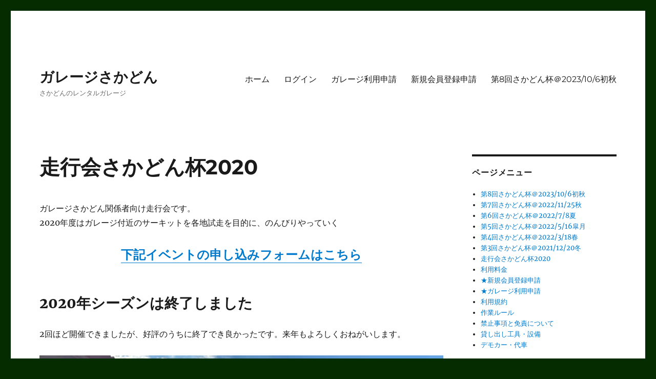

--- FILE ---
content_type: text/html; charset=UTF-8
request_url: https://sakadon.org/%E8%B5%B0%E8%A1%8C%E4%BC%9A%E3%81%95%E3%81%8B%E3%81%A9%E3%82%93%E6%9D%AF2020/
body_size: 14256
content:
<!DOCTYPE html>
<html dir="ltr" lang="ja" prefix="og: https://ogp.me/ns#" class="no-js">
<head>
<meta charset="UTF-8">
<meta name="viewport" content="width=device-width, initial-scale=1.0">
<link rel="profile" href="https://gmpg.org/xfn/11">
<style>img:is([sizes="auto" i], [sizes^="auto," i]) {contain-intrinsic-size:3000px 1500px}</style><style id='wp-emoji-styles-inline-css'>img.wp-smiley,img.emoji{display:inline!important;border:none!important;box-shadow:none!important;height:1em!important;width:1em!important;margin:0 .07em!important;vertical-align:-.1em!important;background:none!important;padding:0!important}</style><link rel='stylesheet' id='wp-block-library-css' href='https://sakadon.org/wp-includes/css/dist/block-library/style.min.css?ver=032d60d5c0cc98b0dbb5cddfa94c2163' media='all'/><style id='wp-block-library-theme-inline-css'>.wp-block-audio :where(figcaption){color:#555;font-size:13px;text-align:center}.is-dark-theme .wp-block-audio :where(figcaption){color:#ffffffa6}.wp-block-audio{margin:0 0 1em}.wp-block-code{border:1px solid #ccc;border-radius:4px;font-family:Menlo,Consolas,monaco,monospace;padding:.8em 1em}.wp-block-embed :where(figcaption){color:#555;font-size:13px;text-align:center}.is-dark-theme .wp-block-embed :where(figcaption){color:#ffffffa6}.wp-block-embed{margin:0 0 1em}.blocks-gallery-caption{color:#555;font-size:13px;text-align:center}.is-dark-theme .blocks-gallery-caption{color:#ffffffa6}:root :where(.wp-block-image figcaption){color:#555;font-size:13px;text-align:center}.is-dark-theme :root :where(.wp-block-image figcaption){color:#ffffffa6}.wp-block-image{margin:0 0 1em}.wp-block-pullquote{border-bottom:4px solid;border-top:4px solid;color:currentColor;margin-bottom:1.75em}.wp-block-pullquote cite,.wp-block-pullquote footer,.wp-block-pullquote__citation{color:currentColor;font-size:.8125em;font-style:normal;text-transform:uppercase}.wp-block-quote{border-left:.25em solid;margin:0 0 1.75em;padding-left:1em}.wp-block-quote cite,.wp-block-quote footer{color:currentColor;font-size:.8125em;font-style:normal;position:relative}.wp-block-quote:where(.has-text-align-right){border-left:none;border-right:.25em solid;padding-left:0;padding-right:1em}.wp-block-quote:where(.has-text-align-center){border:none;padding-left:0}.wp-block-quote.is-large,.wp-block-quote.is-style-large,.wp-block-quote:where(.is-style-plain){border:none}.wp-block-search .wp-block-search__label{font-weight:700}.wp-block-search__button{border:1px solid #ccc;padding:.375em .625em}:where(.wp-block-group.has-background){padding:1.25em 2.375em}.wp-block-separator.has-css-opacity{opacity:.4}.wp-block-separator{border:none;border-bottom:2px solid;margin-left:auto;margin-right:auto}.wp-block-separator.has-alpha-channel-opacity{opacity:1}.wp-block-separator:not(.is-style-wide):not(.is-style-dots){width:100px}.wp-block-separator.has-background:not(.is-style-dots){border-bottom:none;height:1px}.wp-block-separator.has-background:not(.is-style-wide):not(.is-style-dots){height:2px}.wp-block-table{margin:0 0 1em}.wp-block-table td,.wp-block-table th{word-break:normal}.wp-block-table :where(figcaption){color:#555;font-size:13px;text-align:center}.is-dark-theme .wp-block-table :where(figcaption){color:#ffffffa6}.wp-block-video :where(figcaption){color:#555;font-size:13px;text-align:center}.is-dark-theme .wp-block-video :where(figcaption){color:#ffffffa6}.wp-block-video{margin:0 0 1em}:root :where(.wp-block-template-part.has-background){margin-bottom:0;margin-top:0;padding:1.25em 2.375em}</style><style id='classic-theme-styles-inline-css'>.wp-block-button__link{color:#fff;background-color:#32373c;border-radius:9999px;box-shadow:none;text-decoration:none;padding:calc(.667em + 2px) calc(1.333em + 2px);font-size:1.125em}.wp-block-file__button{background:#32373c;color:#fff;text-decoration:none}</style><link rel='stylesheet' id='aioseo/css/src/vue/standalone/blocks/table-of-contents/global.scss-css' href='https://sakadon.org/wp-content/plugins/all-in-one-seo-pack/dist/Lite/assets/css/table-of-contents/global.e90f6d47.css?ver=4.9.0' media='all'/><style id='global-styles-inline-css'>:root{--wp--preset--aspect-ratio--square:1;--wp--preset--aspect-ratio--4-3: 4/3;--wp--preset--aspect-ratio--3-4: 3/4;--wp--preset--aspect-ratio--3-2: 3/2;--wp--preset--aspect-ratio--2-3: 2/3;--wp--preset--aspect-ratio--16-9: 16/9;--wp--preset--aspect-ratio--9-16: 9/16;--wp--preset--color--black:#000;--wp--preset--color--cyan-bluish-gray:#abb8c3;--wp--preset--color--white:#fff;--wp--preset--color--pale-pink:#f78da7;--wp--preset--color--vivid-red:#cf2e2e;--wp--preset--color--luminous-vivid-orange:#ff6900;--wp--preset--color--luminous-vivid-amber:#fcb900;--wp--preset--color--light-green-cyan:#7bdcb5;--wp--preset--color--vivid-green-cyan:#00d084;--wp--preset--color--pale-cyan-blue:#8ed1fc;--wp--preset--color--vivid-cyan-blue:#0693e3;--wp--preset--color--vivid-purple:#9b51e0;--wp--preset--color--dark-gray:#1a1a1a;--wp--preset--color--medium-gray:#686868;--wp--preset--color--light-gray:#e5e5e5;--wp--preset--color--blue-gray:#4d545c;--wp--preset--color--bright-blue:#007acc;--wp--preset--color--light-blue:#9adffd;--wp--preset--color--dark-brown:#402b30;--wp--preset--color--medium-brown:#774e24;--wp--preset--color--dark-red:#640c1f;--wp--preset--color--bright-red:#ff675f;--wp--preset--color--yellow:#ffef8e;--wp--preset--gradient--vivid-cyan-blue-to-vivid-purple:linear-gradient(135deg,rgba(6,147,227,1) 0%,#9b51e0 100%);--wp--preset--gradient--light-green-cyan-to-vivid-green-cyan:linear-gradient(135deg,#7adcb4 0%,#00d082 100%);--wp--preset--gradient--luminous-vivid-amber-to-luminous-vivid-orange:linear-gradient(135deg,rgba(252,185,0,1) 0%,rgba(255,105,0,1) 100%);--wp--preset--gradient--luminous-vivid-orange-to-vivid-red:linear-gradient(135deg,rgba(255,105,0,1) 0%,#cf2e2e 100%);--wp--preset--gradient--very-light-gray-to-cyan-bluish-gray:linear-gradient(135deg,#eee 0%,#a9b8c3 100%);--wp--preset--gradient--cool-to-warm-spectrum:linear-gradient(135deg,#4aeadc 0%,#9778d1 20%,#cf2aba 40%,#ee2c82 60%,#fb6962 80%,#fef84c 100%);--wp--preset--gradient--blush-light-purple:linear-gradient(135deg,#ffceec 0%,#9896f0 100%);--wp--preset--gradient--blush-bordeaux:linear-gradient(135deg,#fecda5 0%,#fe2d2d 50%,#6b003e 100%);--wp--preset--gradient--luminous-dusk:linear-gradient(135deg,#ffcb70 0%,#c751c0 50%,#4158d0 100%);--wp--preset--gradient--pale-ocean:linear-gradient(135deg,#fff5cb 0%,#b6e3d4 50%,#33a7b5 100%);--wp--preset--gradient--electric-grass:linear-gradient(135deg,#caf880 0%,#71ce7e 100%);--wp--preset--gradient--midnight:linear-gradient(135deg,#020381 0%,#2874fc 100%);--wp--preset--font-size--small:13px;--wp--preset--font-size--medium:20px;--wp--preset--font-size--large:36px;--wp--preset--font-size--x-large:42px;--wp--preset--spacing--20:.44rem;--wp--preset--spacing--30:.67rem;--wp--preset--spacing--40:1rem;--wp--preset--spacing--50:1.5rem;--wp--preset--spacing--60:2.25rem;--wp--preset--spacing--70:3.38rem;--wp--preset--spacing--80:5.06rem;--wp--preset--shadow--natural:6px 6px 9px rgba(0,0,0,.2);--wp--preset--shadow--deep:12px 12px 50px rgba(0,0,0,.4);--wp--preset--shadow--sharp:6px 6px 0 rgba(0,0,0,.2);--wp--preset--shadow--outlined:6px 6px 0 -3px rgba(255,255,255,1) , 6px 6px rgba(0,0,0,1);--wp--preset--shadow--crisp:6px 6px 0 rgba(0,0,0,1)}:where(.is-layout-flex){gap:.5em}:where(.is-layout-grid){gap:.5em}body .is-layout-flex{display:flex}.is-layout-flex{flex-wrap:wrap;align-items:center}.is-layout-flex > :is(*, div){margin:0}body .is-layout-grid{display:grid}.is-layout-grid > :is(*, div){margin:0}:where(.wp-block-columns.is-layout-flex){gap:2em}:where(.wp-block-columns.is-layout-grid){gap:2em}:where(.wp-block-post-template.is-layout-flex){gap:1.25em}:where(.wp-block-post-template.is-layout-grid){gap:1.25em}.has-black-color{color:var(--wp--preset--color--black)!important}.has-cyan-bluish-gray-color{color:var(--wp--preset--color--cyan-bluish-gray)!important}.has-white-color{color:var(--wp--preset--color--white)!important}.has-pale-pink-color{color:var(--wp--preset--color--pale-pink)!important}.has-vivid-red-color{color:var(--wp--preset--color--vivid-red)!important}.has-luminous-vivid-orange-color{color:var(--wp--preset--color--luminous-vivid-orange)!important}.has-luminous-vivid-amber-color{color:var(--wp--preset--color--luminous-vivid-amber)!important}.has-light-green-cyan-color{color:var(--wp--preset--color--light-green-cyan)!important}.has-vivid-green-cyan-color{color:var(--wp--preset--color--vivid-green-cyan)!important}.has-pale-cyan-blue-color{color:var(--wp--preset--color--pale-cyan-blue)!important}.has-vivid-cyan-blue-color{color:var(--wp--preset--color--vivid-cyan-blue)!important}.has-vivid-purple-color{color:var(--wp--preset--color--vivid-purple)!important}.has-black-background-color{background-color:var(--wp--preset--color--black)!important}.has-cyan-bluish-gray-background-color{background-color:var(--wp--preset--color--cyan-bluish-gray)!important}.has-white-background-color{background-color:var(--wp--preset--color--white)!important}.has-pale-pink-background-color{background-color:var(--wp--preset--color--pale-pink)!important}.has-vivid-red-background-color{background-color:var(--wp--preset--color--vivid-red)!important}.has-luminous-vivid-orange-background-color{background-color:var(--wp--preset--color--luminous-vivid-orange)!important}.has-luminous-vivid-amber-background-color{background-color:var(--wp--preset--color--luminous-vivid-amber)!important}.has-light-green-cyan-background-color{background-color:var(--wp--preset--color--light-green-cyan)!important}.has-vivid-green-cyan-background-color{background-color:var(--wp--preset--color--vivid-green-cyan)!important}.has-pale-cyan-blue-background-color{background-color:var(--wp--preset--color--pale-cyan-blue)!important}.has-vivid-cyan-blue-background-color{background-color:var(--wp--preset--color--vivid-cyan-blue)!important}.has-vivid-purple-background-color{background-color:var(--wp--preset--color--vivid-purple)!important}.has-black-border-color{border-color:var(--wp--preset--color--black)!important}.has-cyan-bluish-gray-border-color{border-color:var(--wp--preset--color--cyan-bluish-gray)!important}.has-white-border-color{border-color:var(--wp--preset--color--white)!important}.has-pale-pink-border-color{border-color:var(--wp--preset--color--pale-pink)!important}.has-vivid-red-border-color{border-color:var(--wp--preset--color--vivid-red)!important}.has-luminous-vivid-orange-border-color{border-color:var(--wp--preset--color--luminous-vivid-orange)!important}.has-luminous-vivid-amber-border-color{border-color:var(--wp--preset--color--luminous-vivid-amber)!important}.has-light-green-cyan-border-color{border-color:var(--wp--preset--color--light-green-cyan)!important}.has-vivid-green-cyan-border-color{border-color:var(--wp--preset--color--vivid-green-cyan)!important}.has-pale-cyan-blue-border-color{border-color:var(--wp--preset--color--pale-cyan-blue)!important}.has-vivid-cyan-blue-border-color{border-color:var(--wp--preset--color--vivid-cyan-blue)!important}.has-vivid-purple-border-color{border-color:var(--wp--preset--color--vivid-purple)!important}.has-vivid-cyan-blue-to-vivid-purple-gradient-background{background:var(--wp--preset--gradient--vivid-cyan-blue-to-vivid-purple)!important}.has-light-green-cyan-to-vivid-green-cyan-gradient-background{background:var(--wp--preset--gradient--light-green-cyan-to-vivid-green-cyan)!important}.has-luminous-vivid-amber-to-luminous-vivid-orange-gradient-background{background:var(--wp--preset--gradient--luminous-vivid-amber-to-luminous-vivid-orange)!important}.has-luminous-vivid-orange-to-vivid-red-gradient-background{background:var(--wp--preset--gradient--luminous-vivid-orange-to-vivid-red)!important}.has-very-light-gray-to-cyan-bluish-gray-gradient-background{background:var(--wp--preset--gradient--very-light-gray-to-cyan-bluish-gray)!important}.has-cool-to-warm-spectrum-gradient-background{background:var(--wp--preset--gradient--cool-to-warm-spectrum)!important}.has-blush-light-purple-gradient-background{background:var(--wp--preset--gradient--blush-light-purple)!important}.has-blush-bordeaux-gradient-background{background:var(--wp--preset--gradient--blush-bordeaux)!important}.has-luminous-dusk-gradient-background{background:var(--wp--preset--gradient--luminous-dusk)!important}.has-pale-ocean-gradient-background{background:var(--wp--preset--gradient--pale-ocean)!important}.has-electric-grass-gradient-background{background:var(--wp--preset--gradient--electric-grass)!important}.has-midnight-gradient-background{background:var(--wp--preset--gradient--midnight)!important}.has-small-font-size{font-size:var(--wp--preset--font-size--small)!important}.has-medium-font-size{font-size:var(--wp--preset--font-size--medium)!important}.has-large-font-size{font-size:var(--wp--preset--font-size--large)!important}.has-x-large-font-size{font-size:var(--wp--preset--font-size--x-large)!important}:where(.wp-block-post-template.is-layout-flex){gap:1.25em}:where(.wp-block-post-template.is-layout-grid){gap:1.25em}:where(.wp-block-columns.is-layout-flex){gap:2em}:where(.wp-block-columns.is-layout-grid){gap:2em}:root :where(.wp-block-pullquote){font-size:1.5em;line-height:1.6}</style><link rel='stylesheet' id='twentysixteen-fonts-css' href='https://sakadon.org/wp-content/themes/twentysixteen/fonts/merriweather-plus-montserrat-plus-inconsolata.css?ver=20230328' media='all'/><link rel='stylesheet' id='genericons-css' href='https://sakadon.org/wp-content/themes/twentysixteen/genericons/genericons.css?ver=20201208' media='all'/><link rel='stylesheet' id='twentysixteen-style-css' href='https://sakadon.org/wp-content/themes/twentysixteen/style.css?ver=20250715' media='all'/><link rel='stylesheet' id='twentysixteen-block-style-css' href='https://sakadon.org/wp-content/themes/twentysixteen/css/blocks.css?ver=20240817' media='all'/><link rel='stylesheet' id='um_modal-css' href='https://sakadon.org/wp-content/plugins/ultimate-member/assets/css/um-modal.min.css?ver=2.10.6' media='all'/><link rel='stylesheet' id='um_ui-css' href='https://sakadon.org/wp-content/plugins/ultimate-member/assets/libs/jquery-ui/jquery-ui.min.css?ver=1.13.2' media='all'/><link rel='stylesheet' id='um_tipsy-css' href='https://sakadon.org/wp-content/plugins/ultimate-member/assets/libs/tipsy/tipsy.min.css?ver=1.0.0a' media='all'/><link rel='stylesheet' id='um_raty-css' href='https://sakadon.org/wp-content/plugins/ultimate-member/assets/libs/raty/um-raty.min.css?ver=2.6.0' media='all'/><link rel='stylesheet' id='select2-css' href='https://sakadon.org/wp-content/plugins/ultimate-member/assets/libs/select2/select2.min.css?ver=4.0.13' media='all'/><link rel='stylesheet' id='um_fileupload-css' href='https://sakadon.org/wp-content/plugins/ultimate-member/assets/css/um-fileupload.min.css?ver=2.10.6' media='all'/><link rel='stylesheet' id='um_confirm-css' href='https://sakadon.org/wp-content/plugins/ultimate-member/assets/libs/um-confirm/um-confirm.min.css?ver=1.0' media='all'/><link rel='stylesheet' id='um_datetime-css' href='https://sakadon.org/wp-content/plugins/ultimate-member/assets/libs/pickadate/default.min.css?ver=3.6.2' media='all'/><link rel='stylesheet' id='um_datetime_date-css' href='https://sakadon.org/wp-content/plugins/ultimate-member/assets/libs/pickadate/default.date.min.css?ver=3.6.2' media='all'/><link rel='stylesheet' id='um_datetime_time-css' href='https://sakadon.org/wp-content/plugins/ultimate-member/assets/libs/pickadate/default.time.min.css?ver=3.6.2' media='all'/><link rel='stylesheet' id='um_fonticons_ii-css' href='https://sakadon.org/wp-content/plugins/ultimate-member/assets/libs/legacy/fonticons/fonticons-ii.min.css?ver=2.10.6' media='all'/><link rel='stylesheet' id='um_fonticons_fa-css' href='https://sakadon.org/wp-content/plugins/ultimate-member/assets/libs/legacy/fonticons/fonticons-fa.min.css?ver=2.10.6' media='all'/><link rel='stylesheet' id='um_fontawesome-css' href='https://sakadon.org/wp-content/plugins/ultimate-member/assets/css/um-fontawesome.min.css?ver=6.5.2' media='all'/><link rel='stylesheet' id='um_common-css' href='https://sakadon.org/wp-content/plugins/ultimate-member/assets/css/common.min.css?ver=2.10.6' media='all'/><link rel='stylesheet' id='um_responsive-css' href='https://sakadon.org/wp-content/plugins/ultimate-member/assets/css/um-responsive.min.css?ver=2.10.6' media='all'/><link rel='stylesheet' id='um_styles-css' href='https://sakadon.org/wp-content/plugins/ultimate-member/assets/css/um-styles.min.css?ver=2.10.6' media='all'/><link rel='stylesheet' id='um_crop-css' href='https://sakadon.org/wp-content/plugins/ultimate-member/assets/libs/cropper/cropper.min.css?ver=1.6.1' media='all'/><link rel='stylesheet' id='um_profile-css' href='https://sakadon.org/wp-content/plugins/ultimate-member/assets/css/um-profile.min.css?ver=2.10.6' media='all'/><link rel='stylesheet' id='um_account-css' href='https://sakadon.org/wp-content/plugins/ultimate-member/assets/css/um-account.min.css?ver=2.10.6' media='all'/><link rel='stylesheet' id='um_misc-css' href='https://sakadon.org/wp-content/plugins/ultimate-member/assets/css/um-misc.min.css?ver=2.10.6' media='all'/><link rel='stylesheet' id='um_default_css-css' href='https://sakadon.org/wp-content/plugins/ultimate-member/assets/css/um-old-default.min.css?ver=2.10.6' media='all'/><style id="custom-background-css">body.custom-background{background-color:#052b00}</style><script type="text/psajs" data-pagespeed-orig-index="0">(function(html){html.className=html.className.replace(/\bno-js\b/,'js')})(document.documentElement);</script>
<title>走行会さかどん杯2020 - ガレージさかどん</title>
<!-- All in One SEO 4.9.0 - aioseo.com -->
<meta name="description" content="ガレージさかどん関係者向け走行会です。 2020年度はガレージ付近のサーキットを各地試走を目的に、のんびりやっ"/>
<meta name="robots" content="max-image-preview:large"/>
<link rel="canonical" href="https://sakadon.org/%e8%b5%b0%e8%a1%8c%e4%bc%9a%e3%81%95%e3%81%8b%e3%81%a9%e3%82%93%e6%9d%af2020/"/>
<meta name="generator" content="All in One SEO (AIOSEO) 4.9.0"/>
<script data-pagespeed-orig-type="text/javascript" src="https://mtm.dwo.jp/gs_tracking.js" async type="text/psajs" data-pagespeed-orig-index="1"></script>
<meta property="og:locale" content="ja_JP"/>
<meta property="og:site_name" content="ガレージさかどん - さかどんのレンタルガレージ"/>
<meta property="og:type" content="article"/>
<meta property="og:title" content="走行会さかどん杯2020 - ガレージさかどん"/>
<meta property="og:description" content="ガレージさかどん関係者向け走行会です。 2020年度はガレージ付近のサーキットを各地試走を目的に、のんびりやっ"/>
<meta property="og:url" content="https://sakadon.org/%e8%b5%b0%e8%a1%8c%e4%bc%9a%e3%81%95%e3%81%8b%e3%81%a9%e3%82%93%e6%9d%af2020/"/>
<meta property="og:image" content="https://sakadon.org/wp-content/uploads/2020/04/8F737CD4-C81C-4E4A-AA2E-B846980A3DA1-scaled.jpeg"/>
<meta property="og:image:secure_url" content="https://sakadon.org/wp-content/uploads/2020/04/8F737CD4-C81C-4E4A-AA2E-B846980A3DA1-scaled.jpeg"/>
<meta property="article:published_time" content="2020-07-23T23:32:33+00:00"/>
<meta property="article:modified_time" content="2020-12-27T20:28:05+00:00"/>
<meta name="twitter:card" content="summary"/>
<meta name="twitter:site" content="@sakadon"/>
<meta name="twitter:title" content="走行会さかどん杯2020 - ガレージさかどん"/>
<meta name="twitter:description" content="ガレージさかどん関係者向け走行会です。 2020年度はガレージ付近のサーキットを各地試走を目的に、のんびりやっ"/>
<meta name="twitter:creator" content="@sakadon"/>
<meta name="twitter:image" content="https://sakadon.org/wp-content/uploads/2020/04/8F737CD4-C81C-4E4A-AA2E-B846980A3DA1-scaled.jpeg"/>
<script type="application/ld+json" class="aioseo-schema">
			{"@context":"https:\/\/schema.org","@graph":[{"@type":"BreadcrumbList","@id":"https:\/\/sakadon.org\/%e8%b5%b0%e8%a1%8c%e4%bc%9a%e3%81%95%e3%81%8b%e3%81%a9%e3%82%93%e6%9d%af2020\/#breadcrumblist","itemListElement":[{"@type":"ListItem","@id":"https:\/\/sakadon.org#listItem","position":1,"name":"\u30db\u30fc\u30e0","item":"https:\/\/sakadon.org","nextItem":{"@type":"ListItem","@id":"https:\/\/sakadon.org\/%e8%b5%b0%e8%a1%8c%e4%bc%9a%e3%81%95%e3%81%8b%e3%81%a9%e3%82%93%e6%9d%af2020\/#listItem","name":"\u8d70\u884c\u4f1a\u3055\u304b\u3069\u3093\u676f2020"}},{"@type":"ListItem","@id":"https:\/\/sakadon.org\/%e8%b5%b0%e8%a1%8c%e4%bc%9a%e3%81%95%e3%81%8b%e3%81%a9%e3%82%93%e6%9d%af2020\/#listItem","position":2,"name":"\u8d70\u884c\u4f1a\u3055\u304b\u3069\u3093\u676f2020","previousItem":{"@type":"ListItem","@id":"https:\/\/sakadon.org#listItem","name":"\u30db\u30fc\u30e0"}}]},{"@type":"Organization","@id":"https:\/\/sakadon.org\/#organization","name":"\u30ac\u30ec\u30fc\u30b8\u3055\u304b\u3069\u3093","description":"\u3055\u304b\u3069\u3093\u306e\u30ec\u30f3\u30bf\u30eb\u30ac\u30ec\u30fc\u30b8","url":"https:\/\/sakadon.org\/","sameAs":["https:\/\/twitter.com\/sakadon","https:\/\/www.instagram.com\/sakadon\/"]},{"@type":"WebPage","@id":"https:\/\/sakadon.org\/%e8%b5%b0%e8%a1%8c%e4%bc%9a%e3%81%95%e3%81%8b%e3%81%a9%e3%82%93%e6%9d%af2020\/#webpage","url":"https:\/\/sakadon.org\/%e8%b5%b0%e8%a1%8c%e4%bc%9a%e3%81%95%e3%81%8b%e3%81%a9%e3%82%93%e6%9d%af2020\/","name":"\u8d70\u884c\u4f1a\u3055\u304b\u3069\u3093\u676f2020 - \u30ac\u30ec\u30fc\u30b8\u3055\u304b\u3069\u3093","description":"\u30ac\u30ec\u30fc\u30b8\u3055\u304b\u3069\u3093\u95a2\u4fc2\u8005\u5411\u3051\u8d70\u884c\u4f1a\u3067\u3059\u3002 2020\u5e74\u5ea6\u306f\u30ac\u30ec\u30fc\u30b8\u4ed8\u8fd1\u306e\u30b5\u30fc\u30ad\u30c3\u30c8\u3092\u5404\u5730\u8a66\u8d70\u3092\u76ee\u7684\u306b\u3001\u306e\u3093\u3073\u308a\u3084\u3063","inLanguage":"ja","isPartOf":{"@id":"https:\/\/sakadon.org\/#website"},"breadcrumb":{"@id":"https:\/\/sakadon.org\/%e8%b5%b0%e8%a1%8c%e4%bc%9a%e3%81%95%e3%81%8b%e3%81%a9%e3%82%93%e6%9d%af2020\/#breadcrumblist"},"datePublished":"2020-07-24T08:32:33+09:00","dateModified":"2020-12-28T05:28:05+09:00"},{"@type":"WebSite","@id":"https:\/\/sakadon.org\/#website","url":"https:\/\/sakadon.org\/","name":"\u30ac\u30ec\u30fc\u30b8\u3055\u304b\u3069\u3093","description":"\u3055\u304b\u3069\u3093\u306e\u30ec\u30f3\u30bf\u30eb\u30ac\u30ec\u30fc\u30b8","inLanguage":"ja","publisher":{"@id":"https:\/\/sakadon.org\/#organization"}}]}
		</script>
<!-- All in One SEO -->
<link rel="alternate" type="application/rss+xml" title="ガレージさかどん &raquo; フィード" href="https://sakadon.org/feed/"/>
<link rel="alternate" type="application/rss+xml" title="ガレージさかどん &raquo; コメントフィード" href="https://sakadon.org/comments/feed/"/>
<script type="text/psajs" data-pagespeed-orig-index="2">window._wpemojiSettings={"baseUrl":"https:\/\/s.w.org\/images\/core\/emoji\/16.0.1\/72x72\/","ext":".png","svgUrl":"https:\/\/s.w.org\/images\/core\/emoji\/16.0.1\/svg\/","svgExt":".svg","source":{"concatemoji":"https:\/\/sakadon.org\/wp-includes\/js\/wp-emoji-release.min.js?ver=032d60d5c0cc98b0dbb5cddfa94c2163"}};!function(s,n){var o,i,e;function c(e){try{var t={supportTests:e,timestamp:(new Date).valueOf()};sessionStorage.setItem(o,JSON.stringify(t))}catch(e){}}function p(e,t,n){e.clearRect(0,0,e.canvas.width,e.canvas.height),e.fillText(t,0,0);var t=new Uint32Array(e.getImageData(0,0,e.canvas.width,e.canvas.height).data),a=(e.clearRect(0,0,e.canvas.width,e.canvas.height),e.fillText(n,0,0),new Uint32Array(e.getImageData(0,0,e.canvas.width,e.canvas.height).data));return t.every(function(e,t){return e===a[t]})}function u(e,t){e.clearRect(0,0,e.canvas.width,e.canvas.height),e.fillText(t,0,0);for(var n=e.getImageData(16,16,1,1),a=0;a<n.data.length;a++)if(0!==n.data[a])return!1;return!0}function f(e,t,n,a){switch(t){case"flag":return n(e,"\ud83c\udff3\ufe0f\u200d\u26a7\ufe0f","\ud83c\udff3\ufe0f\u200b\u26a7\ufe0f")?!1:!n(e,"\ud83c\udde8\ud83c\uddf6","\ud83c\udde8\u200b\ud83c\uddf6")&&!n(e,"\ud83c\udff4\udb40\udc67\udb40\udc62\udb40\udc65\udb40\udc6e\udb40\udc67\udb40\udc7f","\ud83c\udff4\u200b\udb40\udc67\u200b\udb40\udc62\u200b\udb40\udc65\u200b\udb40\udc6e\u200b\udb40\udc67\u200b\udb40\udc7f");case"emoji":return!a(e,"\ud83e\udedf")}return!1}function g(e,t,n,a){var r="undefined"!=typeof WorkerGlobalScope&&self instanceof WorkerGlobalScope?new OffscreenCanvas(300,150):s.createElement("canvas"),o=r.getContext("2d",{willReadFrequently:!0}),i=(o.textBaseline="top",o.font="600 32px Arial",{});return e.forEach(function(e){i[e]=t(o,e,n,a)}),i}function t(e){var t=s.createElement("script");t.src=e,t.defer=!0,s.head.appendChild(t)}"undefined"!=typeof Promise&&(o="wpEmojiSettingsSupports",i=["flag","emoji"],n.supports={everything:!0,everythingExceptFlag:!0},e=new Promise(function(e){s.addEventListener("DOMContentLoaded",e,{once:!0})}),new Promise(function(t){var n=function(){try{var e=JSON.parse(sessionStorage.getItem(o));if("object"==typeof e&&"number"==typeof e.timestamp&&(new Date).valueOf()<e.timestamp+604800&&"object"==typeof e.supportTests)return e.supportTests}catch(e){}return null}();if(!n){if("undefined"!=typeof Worker&&"undefined"!=typeof OffscreenCanvas&&"undefined"!=typeof URL&&URL.createObjectURL&&"undefined"!=typeof Blob)try{var e="postMessage("+g.toString()+"("+[JSON.stringify(i),f.toString(),p.toString(),u.toString()].join(",")+"));",a=new Blob([e],{type:"text/javascript"}),r=new Worker(URL.createObjectURL(a),{name:"wpTestEmojiSupports"});return void(r.onmessage=function(e){c(n=e.data),r.terminate(),t(n)})}catch(e){}c(n=g(i,f,p,u))}t(n)}).then(function(e){for(var t in e)n.supports[t]=e[t],n.supports.everything=n.supports.everything&&n.supports[t],"flag"!==t&&(n.supports.everythingExceptFlag=n.supports.everythingExceptFlag&&n.supports[t]);n.supports.everythingExceptFlag=n.supports.everythingExceptFlag&&!n.supports.flag,n.DOMReady=!1,n.readyCallback=function(){n.DOMReady=!0}}).then(function(){return e}).then(function(){var e;n.supports.everything||(n.readyCallback(),(e=n.source||{}).concatemoji?t(e.concatemoji):e.wpemoji&&e.twemoji&&(t(e.twemoji),t(e.wpemoji)))}))}((window,document),window._wpemojiSettings);</script>
<!--[if lt IE 10]>
<link rel='stylesheet' id='twentysixteen-ie-css' href='https://sakadon.org/wp-content/themes/twentysixteen/css/ie.css?ver=20170530' media='all' />
<![endif]-->
<!--[if lt IE 9]>
<link rel='stylesheet' id='twentysixteen-ie8-css' href='https://sakadon.org/wp-content/themes/twentysixteen/css/ie8.css?ver=20170530' media='all' />
<![endif]-->
<!--[if lt IE 8]>
<link rel='stylesheet' id='twentysixteen-ie7-css' href='https://sakadon.org/wp-content/themes/twentysixteen/css/ie7.css?ver=20170530' media='all' />
<![endif]-->
<!--[if lt IE 9]>
<script src="https://sakadon.org/wp-content/themes/twentysixteen/js/html5.js?ver=3.7.3" id="twentysixteen-html5-js"></script>
<![endif]-->
<script src="https://sakadon.org/wp-includes/js/jquery/jquery.min.js?ver=3.7.1" id="jquery-core-js" type="text/psajs" data-pagespeed-orig-index="3"></script>
<script src="https://sakadon.org/wp-includes/js/jquery/jquery-migrate.min.js?ver=3.4.1" id="jquery-migrate-js" type="text/psajs" data-pagespeed-orig-index="4"></script>
<script id="twentysixteen-script-js-extra" type="text/psajs" data-pagespeed-orig-index="5">var screenReaderText={"expand":"\u30b5\u30d6\u30e1\u30cb\u30e5\u30fc\u3092\u5c55\u958b","collapse":"\u30b5\u30d6\u30e1\u30cb\u30e5\u30fc\u3092\u9589\u3058\u308b"};</script>
<script src="https://sakadon.org/wp-content/themes/twentysixteen/js/functions.js?ver=20230629" id="twentysixteen-script-js" defer data-wp-strategy="defer" type="text/psajs" data-pagespeed-orig-index="6"></script>
<script src="https://sakadon.org/wp-content/plugins/ultimate-member/assets/js/um-gdpr.min.js?ver=2.10.6" id="um-gdpr-js" type="text/psajs" data-pagespeed-orig-index="7"></script>
<link rel="https://api.w.org/" href="https://sakadon.org/wp-json/"/><link rel="alternate" title="JSON" type="application/json" href="https://sakadon.org/wp-json/wp/v2/pages/217"/><link rel="alternate" title="oEmbed (JSON)" type="application/json+oembed" href="https://sakadon.org/wp-json/oembed/1.0/embed?url=https%3A%2F%2Fsakadon.org%2F%25e8%25b5%25b0%25e8%25a1%258c%25e4%25bc%259a%25e3%2581%2595%25e3%2581%258b%25e3%2581%25a9%25e3%2582%2593%25e6%259d%25af2020%2F"/>
<link rel="alternate" title="oEmbed (XML)" type="text/xml+oembed" href="https://sakadon.org/wp-json/oembed/1.0/embed?url=https%3A%2F%2Fsakadon.org%2F%25e8%25b5%25b0%25e8%25a1%258c%25e4%25bc%259a%25e3%2581%2595%25e3%2581%258b%25e3%2581%25a9%25e3%2582%2593%25e6%259d%25af2020%2F&#038;format=xml"/>
</head>
<body data-rsssl=1 class="wp-singular page-template-default page page-id-217 custom-background wp-embed-responsive wp-theme-twentysixteen"><noscript><meta HTTP-EQUIV="refresh" content="0;url='https://sakadon.org/%E8%B5%B0%E8%A1%8C%E4%BC%9A%E3%81%95%E3%81%8B%E3%81%A9%E3%82%93%E6%9D%AF2020/?PageSpeed=noscript'" /><style><!--table,div,span,font,p{display:none} --></style><div style="display:block">Please click <a href="https://sakadon.org/%E8%B5%B0%E8%A1%8C%E4%BC%9A%E3%81%95%E3%81%8B%E3%81%A9%E3%82%93%E6%9D%AF2020/?PageSpeed=noscript">here</a> if you are not redirected within a few seconds.</div></noscript>
<div id="page" class="site">
<div class="site-inner">
<a class="skip-link screen-reader-text" href="#content">
コンテンツへスキップ	</a>
<header id="masthead" class="site-header">
<div class="site-header-main">
<div class="site-branding">
<p class="site-title"><a href="https://sakadon.org/" rel="home">ガレージさかどん</a></p>
<p class="site-description">さかどんのレンタルガレージ</p>
</div><!-- .site-branding -->
<button id="menu-toggle" class="menu-toggle">メニュー</button>
<div id="site-header-menu" class="site-header-menu">
<nav id="site-navigation" class="main-navigation" aria-label="メインメニュー">
<div class="menu-%e3%83%a1%e3%83%8b%e3%83%a5%e3%83%bc-container"><ul id="menu-%e3%83%a1%e3%83%8b%e3%83%a5%e3%83%bc" class="primary-menu"><li id="menu-item-21" class="menu-item menu-item-type-custom menu-item-object-custom menu-item-home menu-item-21"><a href="https://sakadon.org">ホーム</a></li>
<li id="menu-item-22" class="menu-item menu-item-type-post_type menu-item-object-page menu-item-22"><a href="https://sakadon.org/login/">ログイン</a></li>
<li id="menu-item-61" class="menu-item menu-item-type-post_type menu-item-object-page menu-item-61"><a href="https://sakadon.org/apply_for_use/">ガレージ利用申請</a></li>
<li id="menu-item-306" class="menu-item menu-item-type-post_type menu-item-object-page menu-item-306"><a href="https://sakadon.org/register/">新規会員登録申請</a></li>
<li id="menu-item-523" class="menu-item menu-item-type-post_type menu-item-object-page menu-item-523"><a href="https://sakadon.org/sakadon-cup-2023106autumn/">第8回さかどん杯＠2023/10/6初秋</a></li>
</ul></div>	</nav><!-- .main-navigation -->
</div><!-- .site-header-menu -->
</div><!-- .site-header-main -->
</header><!-- .site-header -->
<div id="content" class="site-content">
<div id="primary" class="content-area">
<main id="main" class="site-main">
<article id="post-217" class="post-217 page type-page status-publish hentry">
<header class="entry-header">
<h1 class="entry-title">走行会さかどん杯2020</h1>	</header><!-- .entry-header -->
<div class="entry-content">
<p>ガレージさかどん関係者向け走行会です。<br/>
2020年度はガレージ付近のサーキットを各地試走を目的に、のんびりやっていく</p>
<p style="text-align: center;"><strong><span style="font-size: 18pt;"><a href="https://sakadon.org/%e3%82%a4%e3%83%99%e3%83%b3%e3%83%88%e7%94%b3%e3%81%97%e8%be%bc%e3%81%bf/">下記イベントの申し込みフォームはこちら</a></span></strong></p>
<h2>2020年シーズンは終了しました</h2>
<p>2回ほど開催できましたが、好評のうちに終了でき良かったです。来年もよろしくおねがいします。</p>
<p><img fetchpriority="high" decoding="async" class="aligncenter size-full wp-image-312" src="https://sakadon.org/wp-content/uploads/2020/12/EgKupiMVoAAgQzJ.jpg" alt="" width="2048" height="1536" srcset="https://sakadon.org/wp-content/uploads/2020/12/EgKupiMVoAAgQzJ.jpg 2048w, https://sakadon.org/wp-content/uploads/2020/12/EgKupiMVoAAgQzJ-300x225.jpg 300w, https://sakadon.org/wp-content/uploads/2020/12/EgKupiMVoAAgQzJ-800x600.jpg 800w, https://sakadon.org/wp-content/uploads/2020/12/EgKupiMVoAAgQzJ-768x576.jpg 768w, https://sakadon.org/wp-content/uploads/2020/12/EgKupiMVoAAgQzJ-1536x1152.jpg 1536w, https://sakadon.org/wp-content/uploads/2020/12/EgKupiMVoAAgQzJ-1200x900.jpg 1200w" sizes="(max-width: 709px) 85vw, (max-width: 909px) 67vw, (max-width: 1362px) 62vw, 840px"/> <img decoding="async" class="aligncenter size-full wp-image-313" src="https://sakadon.org/wp-content/uploads/2020/12/EpfX-p2VoAAbhAT.jpg" alt="" width="2048" height="1536" srcset="https://sakadon.org/wp-content/uploads/2020/12/EpfX-p2VoAAbhAT.jpg 2048w, https://sakadon.org/wp-content/uploads/2020/12/EpfX-p2VoAAbhAT-300x225.jpg 300w, https://sakadon.org/wp-content/uploads/2020/12/EpfX-p2VoAAbhAT-800x600.jpg 800w, https://sakadon.org/wp-content/uploads/2020/12/EpfX-p2VoAAbhAT-768x576.jpg 768w, https://sakadon.org/wp-content/uploads/2020/12/EpfX-p2VoAAbhAT-1536x1152.jpg 1536w, https://sakadon.org/wp-content/uploads/2020/12/EpfX-p2VoAAbhAT-1200x900.jpg 1200w" sizes="(max-width: 709px) 85vw, (max-width: 909px) 67vw, (max-width: 1362px) 62vw, 840px"/></p>
<h2>第2回さかどん杯＠2020/12/18冬</h2>
<p><strong>ところ：</strong>南千葉サーキット　<a href="https://www.google.com/maps/place/%E3%80%92290-0162+%E5%8D%83%E8%91%89%E7%9C%8C%E5%B8%82%E5%8E%9F%E5%B8%82%E9%87%91%E5%89%9B%E5%9C%B0%EF%BC%93%EF%BC%90%EF%BC%91/@0,0,22z/data=!4m2!3m1!1s0x6022bdc3c6bc8811:0x7021f4c8b9bb702c">千葉県市原市金剛地301番地</a><br/>
<strong>とき：</strong>2020年12月18日（金）8:00開場<br/>
<strong>参加費：</strong>ひとり9000円（確定）<br/>
<strong>見学者参加費</strong>：ひとり1000円（確定、会場費捻出のためご協力ください）<br/>
<strong>参加資格：</strong>車輌＝車検に通る車輌であること、運転手＝免許所有者であり申し込み済みの者、見学者＝人間であること<br/>
<strong>参加台数</strong>：20台以下<br/>
<strong>申込期限</strong>：2020年12月16日頃まで<br/>
<strong>必要品：マスク、グローブ（指が出ないもの）、ヘルメット、長袖長ズボン、シューズ着用のこと</strong></p>
<p><strong><span style="color: #ff0000;">コロナ対策として、十分に密状態にはご配慮ください。入場者全員必ずマスクの持参をお願い致します。</span></strong><br/>
<strong><span style="color: #ff0000;">走行中は熱中症予防でマスクなし、降車時に必ずマスクが原則です</span></strong><strong><span style="color: #ff0000;">。<br/>
</span></strong><strong><span style="color: #ff0000;">コロナ対策等により当日飛び入り不可とします。<br/>
見学者も、かならず申し込みフォームにて申請ください。</span></strong></p>
<p>参加者はガレージにて整備利用無料、利用日時は相談ください。</p>
<table style="width: 99.881%; height: 511px;">
<caption><span style="color: #ffffff; background-color: #008000;"><strong>暫定・タイムテーブル</strong></span></caption>
<tbody>
<tr style="height: 28px;">
<td style="width: 21.5414%; height: 28px;">8:00</td>
<td style="width: 78.3395%; height: 28px;">ゲートオープン、集合</td>
</tr>
<tr style="height: 28px;">
<td style="width: 21.5414%; height: 28px;">8:30～</td>
<td style="width: 78.3395%; height: 28px;">ドライバーズミーティング（見学者含む全員参加）</td>
</tr>
<tr style="height: 28px;">
<td style="width: 21.5414%; height: 28px;">9:00～10:00</td>
<td style="width: 78.3395%; height: 28px;">コース下見・初心者講習など</td>
</tr>
<tr style="height: 28px;">
<td style="width: 21.5414%; height: 28px;">10:00～10:50</td>
<td style="width: 78.3395%; height: 28px;">コース順走</td>
</tr>
<tr style="height: 28px; background-color: #eee;">
<td style="width: 99.8809%; height: 28px; text-align: left;" colspan="2">パイロン設置タイム（10分ほど）走行禁止</td>
</tr>
<tr style="height: 28px;">
<td style="width: 21.5414%; height: 28px;">11:00～12:00</td>
<td style="width: 78.3395%; height: 28px;">コース逆走</td>
</tr>
<tr style="height: 28px; background-color: #eee;">
<td style="width: 21.5414%; height: 28px;">12:00～13:00</td>
<td style="width: 78.3395%; height: 28px;"><strong>走行禁止</strong>　昼休憩・記念写真タイム</td>
</tr>
<tr style="height: 28px;">
<td style="width: 21.5414%; height: 28px;">13:00～14:00</td>
<td style="width: 78.3395%; height: 28px;">複雑なコースを試してみる</td>
</tr>
<tr style="height: 28px;">
<td style="width: 21.5414%; height: 10px;">14:00～14:50</td>
<td style="width: 78.3395%; height: 10px;">峠バトル方式でV.S.ごっこ（グリッドスタート・2Lap）</td>
</tr>
<tr style="height: 28px; background-color: #eee;">
<td style="width: 99.8809%; height: 28px; text-align: left;" colspan="2">パイロン設置タイム（10分ほど）走行禁止</td>
</tr>
<tr style="height: 28px;">
<td style="width: 21.5414%; height: 28px;">15:00～16:00</td>
<td style="width: 78.3395%; height: 28px;">コース逆走・決勝レースごっこ（グリッドスタート・4台混戦・4Lap）</td>
</tr>
<tr style="height: 28px;">
<td style="width: 21.5414%; height: 28px;">16:00～17:00</td>
<td style="width: 78.3395%; height: 28px;">掃除・撤収</td>
</tr>
<tr style="height: 10px;">
<td style="width: 21.5414%; height: 10px;">19:00～</td>
<td style="width: 78.3395%; height: 10px;"><del>ガレージにてBBQ、反省会</del><br/>
<del>BBQ参加者はショバ代1000円（会員は500円）＋食材費は現地で割り勘</del><br/>
↑BBQ参加者少なそうなので、近所のファミレスなどで打ち上げを考え中</td>
</tr>
</tbody>
</table>
<table style="width: 100%; height: 262px;">
<caption><span style="background-color: #ffcc99; color: #333333;">Entry (2020/12/16現在)</span></caption>
<tbody>
<tr style="height: 28px;">
<th style="width: 21.9048%; height: 28px;">なまえ</th>
<th style="width: 38.9881%; height: 28px;">車輌</th>
<th style="width: 38.9881%; height: 28px;">タイア</th>
</tr>
<tr style="height: 28px;">
<td style="width: 21.9048%; height: 28px;">さかどん</td>
<td style="width: 38.9881%; height: 28px;">Alfa Romeo Mito QV (955143)</td>
<td style="width: 38.9881%; height: 28px;">HANKOOK R-S4 215/45R17</td>
</tr>
<tr style="height: 28px;">
<td style="width: 21.9048%; height: 28px;">Aosan</td>
<td style="width: 38.9881%; height: 28px;">SUBARU LEGACY (BH5D)</td>
<td style="width: 38.9881%; height: 28px;">BS RE003 215/45R17</td>
</tr>
<tr style="height: 28px;">
<td style="width: 21.9048%; height: 10px;">ぷらいむ</td>
<td style="width: 38.9881%; height: 10px;">Nissan Silvia spec.s (S15)</td>
<td style="width: 38.9881%; height: 10px;">HANKOOK R-S4 225/45R17</td>
</tr>
<tr style="height: 28px;">
<td style="width: 21.9048%; height: 28px;">hktechno</td>
<td style="width: 38.9881%; height: 28px;">MAZDA Roadster (ND5RC)</td>
<td style="width: 38.9881%; height: 28px;">TOYO R1R 205/50R16</td>
</tr>
<tr style="height: 28px;">
<td style="width: 21.9048%; height: 28px;">@k_onlovel0ve</td>
<td style="width: 38.9881%; height: 28px;">Alfa Romeo Mito 1.4TS (955141)</td>
<td style="width: 38.9881%; height: 28px;">F:NANKANG NS-2R 225/40R18  R:NANKANG NS-2 225/40R18</td>
</tr>
<tr style="height: 28px;">
<td style="width: 21.9048%; height: 28px;">みとのすけ</td>
<td style="width: 38.9881%; height: 28px;">Alfa Romeo Mito QV SBK (955143)</td>
<td style="width: 38.9881%; height: 28px;">215/40/18</td>
</tr>
<tr style="height: 28px;">
<td style="width: 21.9048%; height: 28px;"><del>AKITO</del></td>
<td style="width: 38.9881%; height: 28px;"><del>Renault Megane R.S. T-R (DZF4R1)<br/>
</del>※車両不具合発生のため辞退</td>
<td style="width: 38.9881%; height: 28px;"><del>NITTO NT555G2 235/35R19</del></td>
</tr>
<tr style="height: 28px;">
<td style="width: 21.9048%; height: 28px;">linda</td>
<td style="width: 38.9881%; height: 28px;">Alfa Romeo Mito 1.4TS (955141)</td>
<td style="width: 38.9881%; height: 28px;">NANKANG AR-1 215/45R17</td>
</tr>
<tr style="height: 28px;">
<td style="width: 21.9048%; height: 28px;">サルボ</td>
<td style="width: 38.9881%; height: 28px;">Alfa Romeo Brera 2.2JTS (93922S)</td>
<td style="width: 38.9881%; height: 28px;">BS POTENZA S001 225/50R17</td>
</tr>
<tr>
<td style="width: 21.9048%;">@anakutsu</td>
<td style="width: 38.9881%;">SUBARU WRX STI (VAB)</td>
<td style="width: 38.9881%;">Y ADVAN FLEVA 245/40R18</td>
</tr>
</tbody>
</table>
<h2>第1回さかどん杯＠2020/8/24夏</h2>
<p><strong>ところ：</strong>南千葉サーキット　<a href="https://www.google.com/maps/place/%E3%80%92290-0162+%E5%8D%83%E8%91%89%E7%9C%8C%E5%B8%82%E5%8E%9F%E5%B8%82%E9%87%91%E5%89%9B%E5%9C%B0%EF%BC%93%EF%BC%90%EF%BC%91/@0,0,22z/data=!4m2!3m1!1s0x6022bdc3c6bc8811:0x7021f4c8b9bb702c">千葉県市原市金剛地301番地</a><br/>
<strong>とき：</strong>2020年8月24日（月）7:30開場<br/>
<strong>参加費：</strong>ひとり8000円（確定）<br/>
<strong>参加資格：</strong>車輌＝車検に通る車輌であること、運転手＝免許所有者であり申し込み済みの者<br/>
<strong>参加台数</strong>：20台以下<br/>
<strong>申込期限</strong>：2020年8月22日頃まで<br/>
<strong>必要品：マスク、グローブ（指が出ないもの）、ヘルメット、長袖長ズボン、シューズ着用のこと</strong></p>
<p><strong><span style="color: #ff0000;">コロナ対策として、十分に密状態にはご配慮ください。入場者全員必ずマスクの持参をお願い致します。</span></strong><br/>
<strong><span style="color: #ff0000;">走行中は熱中症予防でマスクなし、降車時に必ずマスクが原則です</span></strong><strong><span style="color: #ff0000;">。<br/>
</span></strong><strong><span style="color: #ff0000;">コロナ対策等により当日飛び入り不可とします。<br/>
見学者も、かならず申し込みフォームにて申請ください。</span></strong></p>
<p>参加者は前日（23日（日））はガレージにて整備利用無料。</p>
<table style="width: 100%;">
<caption>Entry (2020/8/21現在)</caption>
<tbody>
<tr style="height: 28px;">
<th style="width: 21.4286%; height: 28px;">なまえ</th>
<th style="width: 78.4524%; height: 28px;">車輌</th>
</tr>
<tr style="height: 28px;">
<td style="width: 21.4286%; height: 28px;">さかどん</td>
<td style="width: 78.4524%; height: 28px;">Alfa Romeo Mito QV (955143)</td>
</tr>
<tr style="height: 28px;">
<td style="width: 21.4286%; height: 28px;">ピロR</td>
<td style="width: 78.4524%; height: 28px;">NISSAN Skyline GT-R (BNR32)</td>
</tr>
<tr style="height: 28px;">
<td style="width: 21.4286%; height: 28px;">@k_onlovel0ve</td>
<td style="width: 78.4524%; height: 28px;">Alfa Romeo Mito 1.4TS (955141)</td>
</tr>
<tr style="height: 28px;">
<td style="width: 21.4286%; height: 28px;">hktechno</td>
<td style="width: 78.4524%; height: 28px;">MAZDA Roadster (ND5RC)</td>
</tr>
<tr style="height: 28px;">
<td style="width: 21.4286%; height: 28px;">きくたけ</td>
<td style="width: 78.4524%; height: 28px;">Alfa Romeo 159 3.2 Q4 (93932)</td>
</tr>
<tr style="height: 28px;">
<td style="width: 21.4286%; height: 28px;">@anakutsu</td>
<td style="width: 78.4524%; height: 28px;">SUBARU WRX STI (VAB)</td>
</tr>
<tr style="height: 28px;">
<td style="width: 21.4286%; height: 28px;">イプー</td>
<td style="width: 78.4524%; height: 28px;">SUBARU LEGACY B4 (BL5)</td>
</tr>
<tr style="height: 28px;">
<td style="width: 21.4286%; height: 28px;">pokotan</td>
<td style="width: 78.4524%; height: 28px;">HONDA S2000 (AP1)</td>
</tr>
<tr style="height: 28px;">
<td style="width: 21.4286%; height: 28px;">つばめ</td>
<td style="width: 78.4524%; height: 28px;">HONDA Fit (GD3)</td>
</tr>
</tbody>
</table>
</div><!-- .entry-content -->
</article><!-- #post-217 -->
</main><!-- .site-main -->
</div><!-- .content-area -->
<aside id="secondary" class="sidebar widget-area">
<section id="nav_menu-4" class="widget widget_nav_menu"><h2 class="widget-title">ページメニュー</h2><nav class="menu-%e3%83%9a%e3%83%bc%e3%82%b8%e3%83%aa%e3%83%b3%e3%82%af-container" aria-label="ページメニュー"><ul id="menu-%e3%83%9a%e3%83%bc%e3%82%b8%e3%83%aa%e3%83%b3%e3%82%af" class="menu"><li id="menu-item-522" class="menu-item menu-item-type-post_type menu-item-object-page menu-item-522"><a href="https://sakadon.org/sakadon-cup-2023106autumn/">第8回さかどん杯＠2023/10/6初秋</a></li>
<li id="menu-item-481" class="menu-item menu-item-type-post_type menu-item-object-page menu-item-481"><a href="https://sakadon.org/sakadon-cup-2022autumn/">第7回さかどん杯＠2022/11/25秋</a></li>
<li id="menu-item-399" class="menu-item menu-item-type-post_type menu-item-object-page menu-item-399"><a href="https://sakadon.org/sakadon-cup-2022summer/">第6回さかどん杯＠2022/7/8夏</a></li>
<li id="menu-item-400" class="menu-item menu-item-type-post_type menu-item-object-page menu-item-400"><a href="https://sakadon.org/sakadon-cup-2022satsuki/">第5回さかどん杯＠2022/5/16皐月</a></li>
<li id="menu-item-359" class="menu-item menu-item-type-post_type menu-item-object-page menu-item-359"><a href="https://sakadon.org/sakadon-cup-2022spring/">第4回さかどん杯＠2022/3/18春</a></li>
<li id="menu-item-329" class="menu-item menu-item-type-post_type menu-item-object-page menu-item-329"><a href="https://sakadon.org/sakadon-cup-2021/">第3回さかどん杯＠2021/12/20冬</a></li>
<li id="menu-item-305" class="menu-item menu-item-type-post_type menu-item-object-page current-menu-item page_item page-item-217 current_page_item menu-item-305"><a href="https://sakadon.org/%e8%b5%b0%e8%a1%8c%e4%bc%9a%e3%81%95%e3%81%8b%e3%81%a9%e3%82%93%e6%9d%af2020/" aria-current="page">走行会さかどん杯2020</a></li>
<li id="menu-item-206" class="menu-item menu-item-type-post_type menu-item-object-page menu-item-206"><a href="https://sakadon.org/price/">利用料金</a></li>
<li id="menu-item-311" class="menu-item menu-item-type-post_type menu-item-object-page menu-item-311"><a href="https://sakadon.org/register/">★新規会員登録申請</a></li>
<li id="menu-item-59" class="menu-item menu-item-type-post_type menu-item-object-page menu-item-59"><a href="https://sakadon.org/apply_for_use/">★ガレージ利用申請</a></li>
<li id="menu-item-310" class="menu-item menu-item-type-post_type menu-item-object-page menu-item-310"><a href="https://sakadon.org/rules/">利用規約</a></li>
<li id="menu-item-108" class="menu-item menu-item-type-post_type menu-item-object-page menu-item-108"><a href="https://sakadon.org/%e4%bd%9c%e6%a5%ad%e3%83%ab%e3%83%bc%e3%83%ab/">作業ルール</a></li>
<li id="menu-item-110" class="menu-item menu-item-type-post_type menu-item-object-page menu-item-110"><a href="https://sakadon.org/%e7%a6%81%e6%ad%a2%e4%ba%8b%e9%a0%85/">禁止事項と免責について</a></li>
<li id="menu-item-128" class="menu-item menu-item-type-post_type menu-item-object-page menu-item-128"><a href="https://sakadon.org/%e8%b2%b8%e3%81%97%e5%87%ba%e3%81%97%e5%b7%a5%e5%85%b7%e3%83%bb%e8%a8%ad%e5%82%99/">貸し出し工具・設備</a></li>
<li id="menu-item-273" class="menu-item menu-item-type-post_type menu-item-object-page menu-item-273"><a href="https://sakadon.org/%e3%83%87%e3%83%a2%e3%82%ab%e3%83%bc%e3%83%bb%e4%bb%a3%e8%bb%8a/">デモカー・代車</a></li>
</ul></nav></section><section id="nav_menu-5" class="widget widget_nav_menu"><h2 class="widget-title">会員のみ閲覧可能</h2><nav class="menu-%e4%bc%9a%e5%93%a1%e3%81%ae%e3%81%bf%e9%96%b2%e8%a6%a7%e5%8f%af%e8%83%bd-container" aria-label="会員のみ閲覧可能"><ul id="menu-%e4%bc%9a%e5%93%a1%e3%81%ae%e3%81%bf%e9%96%b2%e8%a6%a7%e5%8f%af%e8%83%bd" class="menu"><li id="menu-item-304" class="menu-item menu-item-type-post_type menu-item-object-page menu-item-304"><a href="https://sakadon.org/members/">会員一覧</a></li>
<li id="menu-item-297" class="menu-item menu-item-type-post_type menu-item-object-page menu-item-297"><a href="https://sakadon.org/%e4%bc%9a%e5%93%a1%e5%90%91%e3%81%91%e3%81%8a%e7%9f%a5%e3%82%89%e3%81%9b/">会員向けお知らせ</a></li>
<li id="menu-item-302" class="menu-item menu-item-type-post_type menu-item-object-page menu-item-302"><a href="https://sakadon.org/%e3%82%a2%e3%82%af%e3%82%bb%e3%82%b9/">アクセス</a></li>
<li id="menu-item-300" class="menu-item menu-item-type-post_type menu-item-object-page menu-item-300"><a href="https://sakadon.org/%e5%ba%ab%e5%86%85%e3%83%ac%e3%82%a4%e3%82%a2%e3%82%a6%e3%83%88/">庫内レイアウト</a></li>
<li id="menu-item-298" class="menu-item menu-item-type-post_type menu-item-object-page menu-item-298"><a href="https://sakadon.org/%e5%80%8b%e5%88%a5%e5%a5%91%e7%b4%84%e6%9b%b8/">個別契約書及びNDA</a></li>
<li id="menu-item-299" class="menu-item menu-item-type-post_type menu-item-object-page menu-item-299"><a href="https://sakadon.org/%e5%86%99%e7%9c%9f/">写真</a></li>
<li id="menu-item-301" class="menu-item menu-item-type-post_type menu-item-object-page menu-item-301"><a href="https://sakadon.org/%e8%87%aa%e6%b2%bb%e4%bc%9a%e3%81%ab%e3%81%a4%e3%81%84%e3%81%a6/">自治会について</a></li>
<li id="menu-item-303" class="menu-item menu-item-type-post_type menu-item-object-page menu-item-303"><a href="https://sakadon.org/password-reset/">パスワードリセット</a></li>
</ul></nav></section><section id="nav_menu-3" class="widget widget_nav_menu"><nav class="menu-%e3%82%a2%e3%82%ab%e3%82%a6%e3%83%b3%e3%83%88%e7%ae%a1%e7%90%86-container" aria-label="メニュー"><ul id="menu-%e3%82%a2%e3%82%ab%e3%82%a6%e3%83%b3%e3%83%88%e7%ae%a1%e7%90%86" class="menu"><li id="menu-item-25" class="menu-item menu-item-type-post_type menu-item-object-page menu-item-25"><a href="https://sakadon.org/account/">アカウント情報</a></li>
<li id="menu-item-29" class="menu-item menu-item-type-post_type menu-item-object-page menu-item-29"><a href="https://sakadon.org/user/">プロフィール画面</a></li>
<li id="menu-item-307" class="menu-item menu-item-type-post_type menu-item-object-page menu-item-307"><a href="https://sakadon.org/password-reset/">パスワードリセット</a></li>
<li id="menu-item-28" class="menu-item menu-item-type-post_type menu-item-object-page menu-item-28"><a href="https://sakadon.org/login/">ログイン</a></li>
<li id="menu-item-309" class="menu-item menu-item-type-post_type menu-item-object-page menu-item-309"><a href="https://sakadon.org/logout/">ログアウト</a></li>
<li id="menu-item-105" class="menu-item menu-item-type-post_type menu-item-object-page menu-item-privacy-policy menu-item-105"><a rel="privacy-policy" href="https://sakadon.org/privacy-policy/">プライバシーポリシー</a></li>
</ul></nav></section>	</aside><!-- .sidebar .widget-area -->
</div><!-- .site-content -->
<footer id="colophon" class="site-footer">
<nav class="main-navigation" aria-label="フッターメインメニュー">
<div class="menu-%e3%83%a1%e3%83%8b%e3%83%a5%e3%83%bc-container"><ul id="menu-%e3%83%a1%e3%83%8b%e3%83%a5%e3%83%bc-1" class="primary-menu"><li class="menu-item menu-item-type-custom menu-item-object-custom menu-item-home menu-item-21"><a href="https://sakadon.org">ホーム</a></li>
<li class="menu-item menu-item-type-post_type menu-item-object-page menu-item-22"><a href="https://sakadon.org/login/">ログイン</a></li>
<li class="menu-item menu-item-type-post_type menu-item-object-page menu-item-61"><a href="https://sakadon.org/apply_for_use/">ガレージ利用申請</a></li>
<li class="menu-item menu-item-type-post_type menu-item-object-page menu-item-306"><a href="https://sakadon.org/register/">新規会員登録申請</a></li>
<li class="menu-item menu-item-type-post_type menu-item-object-page menu-item-523"><a href="https://sakadon.org/sakadon-cup-2023106autumn/">第8回さかどん杯＠2023/10/6初秋</a></li>
</ul></div>	</nav><!-- .main-navigation -->
<div class="site-info">
<span class="site-title"><a href="https://sakadon.org/" rel="home">ガレージさかどん</a></span>
<a class="privacy-policy-link" href="https://sakadon.org/privacy-policy/" rel="privacy-policy">プライバシーポリシー</a><span role="separator" aria-hidden="true"></span>	<a href="https://ja.wordpress.org/" class="imprint">
Proudly powered by WordPress	</a>
</div><!-- .site-info -->
</footer><!-- .site-footer -->
</div><!-- .site-inner -->
</div><!-- .site -->
<div id="um_upload_single" style="display:none;"></div>
<div id="um_view_photo" style="display:none;">
<a href="javascript:void(0);" data-action="um_remove_modal" class="um-modal-close" aria-label="写真モーダルを閉じる">
<i class="um-faicon-times"></i>
</a>
<div class="um-modal-body photo">
<div class="um-modal-photo"></div>
</div>
</div>
<script type="speculationrules">
{"prefetch":[{"source":"document","where":{"and":[{"href_matches":"\/*"},{"not":{"href_matches":["\/wp-*.php","\/wp-admin\/*","\/wp-content\/uploads\/*","\/wp-content\/*","\/wp-content\/plugins\/*","\/wp-content\/themes\/twentysixteen\/*","\/*\\?(.+)"]}},{"not":{"selector_matches":"a[rel~=\"nofollow\"]"}},{"not":{"selector_matches":".no-prefetch, .no-prefetch a"}}]},"eagerness":"conservative"}]}
</script>
<script type="module" src="https://sakadon.org/wp-content/plugins/all-in-one-seo-pack/dist/Lite/assets/table-of-contents.95d0dfce.js?ver=4.9.0" id="aioseo/js/src/vue/standalone/blocks/table-of-contents/frontend.js-js"></script>
<script src="https://sakadon.org/wp-includes/js/underscore.min.js?ver=1.13.7" id="underscore-js" type="text/psajs" data-pagespeed-orig-index="8"></script>
<script id="wp-util-js-extra" type="text/psajs" data-pagespeed-orig-index="9">var _wpUtilSettings={"ajax":{"url":"\/wp-admin\/admin-ajax.php"}};</script>
<script src="https://sakadon.org/wp-includes/js/wp-util.min.js?ver=032d60d5c0cc98b0dbb5cddfa94c2163" id="wp-util-js" type="text/psajs" data-pagespeed-orig-index="10"></script>
<script src="https://sakadon.org/wp-includes/js/dist/hooks.min.js?ver=4d63a3d491d11ffd8ac6" id="wp-hooks-js" type="text/psajs" data-pagespeed-orig-index="11"></script>
<script src="https://sakadon.org/wp-includes/js/dist/i18n.min.js?ver=5e580eb46a90c2b997e6" id="wp-i18n-js" type="text/psajs" data-pagespeed-orig-index="12"></script>
<script id="wp-i18n-js-after" type="text/psajs" data-pagespeed-orig-index="13">wp.i18n.setLocaleData({'text direction\u0004ltr':['ltr']});</script>
<script src="https://sakadon.org/wp-content/plugins/ultimate-member/assets/libs/tipsy/tipsy.min.js?ver=1.0.0a" id="um_tipsy-js" type="text/psajs" data-pagespeed-orig-index="14"></script>
<script src="https://sakadon.org/wp-content/plugins/ultimate-member/assets/libs/um-confirm/um-confirm.min.js?ver=1.0" id="um_confirm-js" type="text/psajs" data-pagespeed-orig-index="15"></script>
<script src="https://sakadon.org/wp-content/plugins/ultimate-member/assets/libs/pickadate/picker.min.js?ver=3.6.2" id="um_datetime-js" type="text/psajs" data-pagespeed-orig-index="16"></script>
<script src="https://sakadon.org/wp-content/plugins/ultimate-member/assets/libs/pickadate/picker.date.min.js?ver=3.6.2" id="um_datetime_date-js" type="text/psajs" data-pagespeed-orig-index="17"></script>
<script src="https://sakadon.org/wp-content/plugins/ultimate-member/assets/libs/pickadate/picker.time.min.js?ver=3.6.2" id="um_datetime_time-js" type="text/psajs" data-pagespeed-orig-index="18"></script>
<script src="https://sakadon.org/wp-content/plugins/ultimate-member/assets/libs/pickadate/translations/ja_JP.min.js?ver=3.6.2" id="um_datetime_locale-js" type="text/psajs" data-pagespeed-orig-index="19"></script>
<script id="um_common-js-extra" type="text/psajs" data-pagespeed-orig-index="20">var um_common_variables={"locale":"ja"};var um_common_variables={"locale":"ja"};</script>
<script src="https://sakadon.org/wp-content/plugins/ultimate-member/assets/js/common.min.js?ver=2.10.6" id="um_common-js" type="text/psajs" data-pagespeed-orig-index="21"></script>
<script src="https://sakadon.org/wp-content/plugins/ultimate-member/assets/libs/cropper/cropper.min.js?ver=1.6.1" id="um_crop-js" type="text/psajs" data-pagespeed-orig-index="22"></script>
<script id="um_frontend_common-js-extra" type="text/psajs" data-pagespeed-orig-index="23">var um_frontend_common_variables=[];</script>
<script src="https://sakadon.org/wp-content/plugins/ultimate-member/assets/js/common-frontend.min.js?ver=2.10.6" id="um_frontend_common-js" type="text/psajs" data-pagespeed-orig-index="24"></script>
<script src="https://sakadon.org/wp-content/plugins/ultimate-member/assets/js/um-modal.min.js?ver=2.10.6" id="um_modal-js" type="text/psajs" data-pagespeed-orig-index="25"></script>
<script src="https://sakadon.org/wp-content/plugins/ultimate-member/assets/libs/jquery-form/jquery-form.min.js?ver=2.10.6" id="um_jquery_form-js" type="text/psajs" data-pagespeed-orig-index="26"></script>
<script src="https://sakadon.org/wp-content/plugins/ultimate-member/assets/libs/fileupload/fileupload.js?ver=2.10.6" id="um_fileupload-js" type="text/psajs" data-pagespeed-orig-index="27"></script>
<script src="https://sakadon.org/wp-content/plugins/ultimate-member/assets/js/um-functions.min.js?ver=2.10.6" id="um_functions-js" type="text/psajs" data-pagespeed-orig-index="28"></script>
<script src="https://sakadon.org/wp-content/plugins/ultimate-member/assets/js/um-responsive.min.js?ver=2.10.6" id="um_responsive-js" type="text/psajs" data-pagespeed-orig-index="29"></script>
<script src="https://sakadon.org/wp-content/plugins/ultimate-member/assets/js/um-conditional.min.js?ver=2.10.6" id="um_conditional-js" type="text/psajs" data-pagespeed-orig-index="30"></script>
<script src="https://sakadon.org/wp-content/plugins/ultimate-member/assets/libs/select2/select2.full.min.js?ver=4.0.13" id="select2-js" type="text/psajs" data-pagespeed-orig-index="31"></script>
<script src="https://sakadon.org/wp-content/plugins/ultimate-member/assets/libs/select2/i18n/ja.js?ver=4.0.13" id="um_select2_locale-js" type="text/psajs" data-pagespeed-orig-index="32"></script>
<script src="https://sakadon.org/wp-content/plugins/ultimate-member/assets/libs/raty/um-raty.min.js?ver=2.6.0" id="um_raty-js" type="text/psajs" data-pagespeed-orig-index="33"></script>
<script id="um_scripts-js-extra" type="text/psajs" data-pagespeed-orig-index="34">var um_scripts={"max_upload_size":"157286400","nonce":"90c46e4bae"};</script>
<script src="https://sakadon.org/wp-content/plugins/ultimate-member/assets/js/um-scripts.min.js?ver=2.10.6" id="um_scripts-js" type="text/psajs" data-pagespeed-orig-index="35"></script>
<script id="um_profile-js-translations" type="text/psajs" data-pagespeed-orig-index="36">(function(domain,translations){var localeData=translations.locale_data[domain]||translations.locale_data.messages;localeData[""].domain=domain;wp.i18n.setLocaleData(localeData,domain);})("ultimate-member",{"translation-revision-date":"2025-09-12 13:12:20+0000","generator":"GlotPress\/4.0.1","domain":"messages","locale_data":{"messages":{"":{"domain":"messages","plural-forms":"nplurals=1; plural=0;","lang":"ja_JP"},"Upload a cover photo":["\u30ab\u30d0\u30fc\u5199\u771f\u3092\u30a2\u30c3\u30d7\u30ed\u30fc\u30c9"]}},"comment":{"reference":"assets\/js\/um-profile.js"}});</script>
<script src="https://sakadon.org/wp-content/plugins/ultimate-member/assets/js/um-profile.min.js?ver=2.10.6" id="um_profile-js" type="text/psajs" data-pagespeed-orig-index="37"></script>
<script src="https://sakadon.org/wp-content/plugins/ultimate-member/assets/js/um-account.min.js?ver=2.10.6" id="um_account-js" type="text/psajs" data-pagespeed-orig-index="38"></script>
<script type="text/javascript" src="/pagespeed_static/js_defer.I4cHjq6EEP.js"></script></body>
</html>
